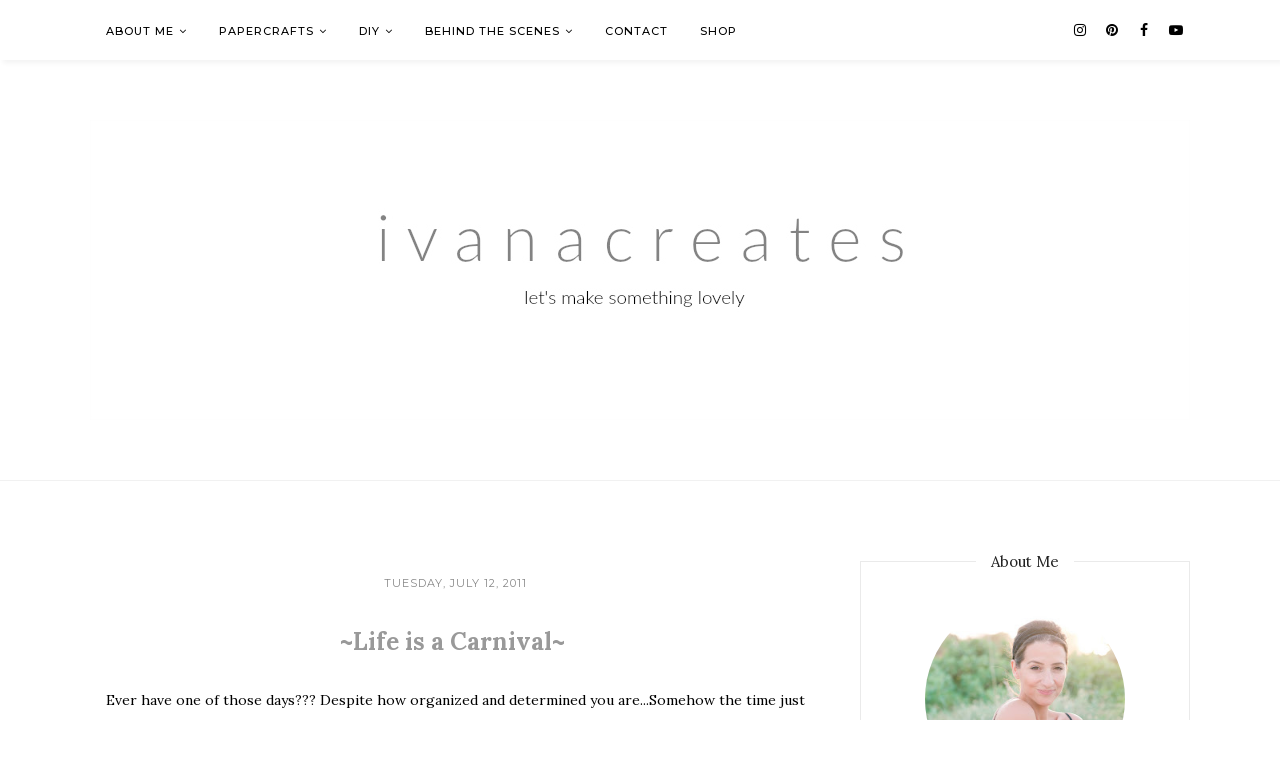

--- FILE ---
content_type: text/javascript; charset=UTF-8
request_url: https://www.ivanacreates.com/feeds/posts/summary/?callback=jQuery112003474312261080359_1768617688343&max-results=3&alt=json-in-script
body_size: 3238
content:
// API callback
jQuery112003474312261080359_1768617688343({"version":"1.0","encoding":"UTF-8","feed":{"xmlns":"http://www.w3.org/2005/Atom","xmlns$openSearch":"http://a9.com/-/spec/opensearchrss/1.0/","xmlns$blogger":"http://schemas.google.com/blogger/2008","xmlns$georss":"http://www.georss.org/georss","xmlns$gd":"http://schemas.google.com/g/2005","xmlns$thr":"http://purl.org/syndication/thread/1.0","id":{"$t":"tag:blogger.com,1999:blog-9189032010149809923"},"updated":{"$t":"2026-01-15T04:28:20.940-06:00"},"category":[{"term":"Floral"},{"term":"Cards"},{"term":"The Stamp Market"},{"term":"Pinkfresh Studio"},{"term":"Card"},{"term":"Papertrey Ink"},{"term":"Christmas"},{"term":"Vellum"},{"term":"All That Glitters"},{"term":"Embossing"},{"term":"Watercolor"},{"term":"Altenew"},{"term":"Ink Blending"},{"term":"Tags"},{"term":"Spring"},{"term":"Shaker"},{"term":"Autumn"},{"term":"Valentine's Day"},{"term":"Delicate Series"},{"term":"Thank You"},{"term":"Birthday"},{"term":"Markers"},{"term":"Stenciling"},{"term":"Packaging"},{"term":"CAS"},{"term":"Friendship"},{"term":"Wonder Stix"},{"term":"Two Takes"},{"term":"Bows"},{"term":"Product Feature"},{"term":"Summer"},{"term":"Winter"},{"term":"Colored Pencils"},{"term":"Spellbinders"},{"term":"Background"},{"term":"Patterned Paper"},{"term":"Wplus9"},{"term":"Gifting"},{"term":"Stretch Your Dies"},{"term":"Mini Cards"},{"term":"Queen and Co"},{"term":"Stretch Your Stamps"},{"term":"Easter"},{"term":"Tag"},{"term":"Die-Cutting"},{"term":"Molding Paste"},{"term":"Blog News"},{"term":"Buttons"},{"term":"Congrats"},{"term":"Inspired By"},{"term":"Mother's Day"},{"term":"Tutorial Tuesday"},{"term":"Wedding"},{"term":"Wow! Embossing"},{"term":"Archival Ink"},{"term":"Christmas with Pinkfresh"},{"term":"Distress Oxide Ink"},{"term":"Double Embossing"},{"term":"Featured"},{"term":"Simon Says Stamp"},{"term":"Thanksgiving"},{"term":"Beading"},{"term":"Concord and 9th"},{"term":"Layered Cards"},{"term":"Neat and Tangled"},{"term":"Paper Piecing"},{"term":"Rainbow"},{"term":"Recipes"},{"term":"The Greetery"},{"term":"Tutorial"},{"term":"Wednesdays with Wow!"},{"term":"Baby"},{"term":"Colored Diecuts"},{"term":"DIY"},{"term":"Embossing Folders"},{"term":"Gouache"},{"term":"Lawn Fawn"},{"term":"Monday Favorites"},{"term":"Pastel"},{"term":"Pink Paislee"},{"term":"Right At Home"},{"term":"Trinity Stamps"},{"term":"Videos"},{"term":"Weaving"},{"term":"1canoe2"},{"term":"Butterflies"},{"term":"Daniel Smith"},{"term":"His and Hers Series"},{"term":"Mix n Match"},{"term":"Our Home"},{"term":"Prills"},{"term":"Ranger"},{"term":"#letsmakesomethinglovely"},{"term":"A Pocket Full of Happiness"},{"term":"Cardmaking Kits"},{"term":"Challenge"},{"term":"Close To My Heart"},{"term":"Crate Paper"},{"term":"Decorating"},{"term":"Digital Stamps"},{"term":"Entertaining"},{"term":"Envelope"},{"term":"Giveaway"},{"term":"Hero Arts"},{"term":"Nuvo Drops"},{"term":"Pinkfresh Studio Ink"},{"term":"Scene Cards"},{"term":"Slimline"},{"term":"Stitching"},{"term":"The Grey Muse"},{"term":"Travel Kits"},{"term":"Washi"}],"title":{"type":"text","$t":"Ivana Creates"},"subtitle":{"type":"html","$t":""},"link":[{"rel":"http://schemas.google.com/g/2005#feed","type":"application/atom+xml","href":"https:\/\/www.ivanacreates.com\/feeds\/posts\/summary"},{"rel":"self","type":"application/atom+xml","href":"https:\/\/www.blogger.com\/feeds\/9189032010149809923\/posts\/summary?alt=json-in-script\u0026max-results=3"},{"rel":"alternate","type":"text/html","href":"https:\/\/www.ivanacreates.com\/"},{"rel":"hub","href":"http://pubsubhubbub.appspot.com/"},{"rel":"next","type":"application/atom+xml","href":"https:\/\/www.blogger.com\/feeds\/9189032010149809923\/posts\/summary?alt=json-in-script\u0026start-index=4\u0026max-results=3"}],"author":[{"name":{"$t":"Ivana Camdzic"},"uri":{"$t":"http:\/\/www.blogger.com\/profile\/06024229580215337603"},"email":{"$t":"noreply@blogger.com"},"gd$image":{"rel":"http://schemas.google.com/g/2005#thumbnail","width":"32","height":"21","src":"\/\/blogger.googleusercontent.com\/img\/b\/R29vZ2xl\/AVvXsEg4kUg6sTw8AtURTrWS0vs5pn0FMWGb0GjDdVngAmwJoHqa2RqUmRFrSdUS_0jMLsJDuMvGCck_HfpSB9IwRZ3RGJjPlQHPiieo7K2mdqQDdbFyn-kWrjoNJpxpW8XQcg\/s113\/edit--1-edit-8-for-web+2.jpg"}}],"generator":{"version":"7.00","uri":"http://www.blogger.com","$t":"Blogger"},"openSearch$totalResults":{"$t":"684"},"openSearch$startIndex":{"$t":"1"},"openSearch$itemsPerPage":{"$t":"3"},"entry":[{"id":{"$t":"tag:blogger.com,1999:blog-9189032010149809923.post-2808241818220549357"},"published":{"$t":"2021-03-02T21:40:00.000-06:00"},"updated":{"$t":"2021-03-02T21:40:01.000-06:00"},"title":{"type":"text","$t":"A Peek At Pigment's First Release"},"summary":{"type":"text","$t":"\u0026nbsp;Hiya Friends! It has been a whirlwind of a week! The last few days feeling especially bananas (in the best way possible)!\u0026nbsp;I wanted to pop in to quickly say a BIG thank you for all of the kind notes you sent after my last share-all-post. I must admit, reading your kind words made me tear up in a big way! And more than ever, I wanted to jump through the screen and squish you all in a big"},"link":[{"rel":"replies","type":"application/atom+xml","href":"https:\/\/www.ivanacreates.com\/feeds\/2808241818220549357\/comments\/default","title":"Post Comments"},{"rel":"replies","type":"text/html","href":"https:\/\/www.ivanacreates.com\/2021\/03\/a-peek-at-pigments-first-release.html#comment-form","title":"10 Comments"},{"rel":"edit","type":"application/atom+xml","href":"https:\/\/www.blogger.com\/feeds\/9189032010149809923\/posts\/default\/2808241818220549357"},{"rel":"self","type":"application/atom+xml","href":"https:\/\/www.blogger.com\/feeds\/9189032010149809923\/posts\/default\/2808241818220549357"},{"rel":"alternate","type":"text/html","href":"https:\/\/www.ivanacreates.com\/2021\/03\/a-peek-at-pigments-first-release.html","title":"A Peek At Pigment's First Release"}],"author":[{"name":{"$t":"Ivana Camdzic"},"uri":{"$t":"http:\/\/www.blogger.com\/profile\/06024229580215337603"},"email":{"$t":"noreply@blogger.com"},"gd$image":{"rel":"http://schemas.google.com/g/2005#thumbnail","width":"32","height":"21","src":"\/\/blogger.googleusercontent.com\/img\/b\/R29vZ2xl\/AVvXsEg4kUg6sTw8AtURTrWS0vs5pn0FMWGb0GjDdVngAmwJoHqa2RqUmRFrSdUS_0jMLsJDuMvGCck_HfpSB9IwRZ3RGJjPlQHPiieo7K2mdqQDdbFyn-kWrjoNJpxpW8XQcg\/s113\/edit--1-edit-8-for-web+2.jpg"}}],"media$thumbnail":{"xmlns$media":"http://search.yahoo.com/mrss/","url":"https:\/\/blogger.googleusercontent.com\/img\/b\/R29vZ2xl\/AVvXsEg29ln6yRjQm_waEy5LyI-hhqv4gYnyu5tv3j0C4E_apIPrpUJB7lbBCslVdoWTx3l8nVj2R_SB2RTTlBNelTjh3UXDEI8nPLTDmN-MmNCJxZFJYflTVMXB-N5QuVNvzvn60ZmIiFSaRWdS\/s72-w640-h640-c\/Pigment_Apron_Strings_Hello_Beautiful_Blooms_Stamps_Dies_Project.jpg","height":"72","width":"72"},"thr$total":{"$t":"10"}},{"id":{"$t":"tag:blogger.com,1999:blog-9189032010149809923.post-1559817455320918159"},"published":{"$t":"2021-02-21T11:02:00.000-06:00"},"updated":{"$t":"2021-02-21T11:02:10.516-06:00"},"title":{"type":"text","$t":"A Most Exciting New Adventure"},"summary":{"type":"text","$t":"Dearest Friends,I don't want to delay. I want to share with you some exciting news!\u0026nbsp;Starting tomorrow, Ivana Creates will be changing in a big way. I will no longer be working with my favorite brands (aside from the occasional fangirl shout out, of course). Instead, this blog will be focusing on a new and exciting chapter!Tomorrow marks the official kickoff launch for my brand new "},"link":[{"rel":"replies","type":"application/atom+xml","href":"https:\/\/www.ivanacreates.com\/feeds\/1559817455320918159\/comments\/default","title":"Post Comments"},{"rel":"replies","type":"text/html","href":"https:\/\/www.ivanacreates.com\/2021\/02\/a-most-exciting-new-adventure.html#comment-form","title":"26 Comments"},{"rel":"edit","type":"application/atom+xml","href":"https:\/\/www.blogger.com\/feeds\/9189032010149809923\/posts\/default\/1559817455320918159"},{"rel":"self","type":"application/atom+xml","href":"https:\/\/www.blogger.com\/feeds\/9189032010149809923\/posts\/default\/1559817455320918159"},{"rel":"alternate","type":"text/html","href":"https:\/\/www.ivanacreates.com\/2021\/02\/a-most-exciting-new-adventure.html","title":"A Most Exciting New Adventure"}],"author":[{"name":{"$t":"Ivana Camdzic"},"uri":{"$t":"http:\/\/www.blogger.com\/profile\/06024229580215337603"},"email":{"$t":"noreply@blogger.com"},"gd$image":{"rel":"http://schemas.google.com/g/2005#thumbnail","width":"32","height":"21","src":"\/\/blogger.googleusercontent.com\/img\/b\/R29vZ2xl\/AVvXsEg4kUg6sTw8AtURTrWS0vs5pn0FMWGb0GjDdVngAmwJoHqa2RqUmRFrSdUS_0jMLsJDuMvGCck_HfpSB9IwRZ3RGJjPlQHPiieo7K2mdqQDdbFyn-kWrjoNJpxpW8XQcg\/s113\/edit--1-edit-8-for-web+2.jpg"}}],"media$thumbnail":{"xmlns$media":"http://search.yahoo.com/mrss/","url":"https:\/\/blogger.googleusercontent.com\/img\/b\/R29vZ2xl\/AVvXsEhAd_noXeC4DNwQP7fw2WzzUNc_cdPh_guyRf2yQJVp9BVmZZsy_NY6a6ktuApT4mxpoRGtOh7jHlkq_NevyssX3iB7yFW1OAERXTMyAuKcKd6qXlofYfkMnX7pA7BQZfr0GHWGgSyYgWp_\/s72-c\/Circle+Logo+Small.png","height":"72","width":"72"},"thr$total":{"$t":"26"}},{"id":{"$t":"tag:blogger.com,1999:blog-9189032010149809923.post-5345001190977170919"},"published":{"$t":"2020-12-17T06:00:00.009-06:00"},"updated":{"$t":"2020-12-17T06:00:00.689-06:00"},"category":[{"scheme":"http://www.blogger.com/atom/ns#","term":"Floral"},{"scheme":"http://www.blogger.com/atom/ns#","term":"Product Feature"},{"scheme":"http://www.blogger.com/atom/ns#","term":"The Stamp Market"},{"scheme":"http://www.blogger.com/atom/ns#","term":"Watercolor"}],"title":{"type":"text","$t":"The Stamp Market Watercolor Palette - Full Review (Color Swatches, Properties, and More!)"},"summary":{"type":"text","$t":"Hello hello! Christmas may be just around the corner, but my heart has been in floral land the last few days, as I've been playing with the newest Color Crush introduction - the gorgeous TSM watercolor palette!I thought it would be fun to dedicate a post to this fun color medium, just in case your Christmas list is in need of some last-minute color! We'll start with a short review, I'll share the"},"link":[{"rel":"replies","type":"application/atom+xml","href":"https:\/\/www.ivanacreates.com\/feeds\/5345001190977170919\/comments\/default","title":"Post Comments"},{"rel":"replies","type":"text/html","href":"https:\/\/www.ivanacreates.com\/2020\/12\/the-stamp-market-watercolor-palette.html#comment-form","title":"9 Comments"},{"rel":"edit","type":"application/atom+xml","href":"https:\/\/www.blogger.com\/feeds\/9189032010149809923\/posts\/default\/5345001190977170919"},{"rel":"self","type":"application/atom+xml","href":"https:\/\/www.blogger.com\/feeds\/9189032010149809923\/posts\/default\/5345001190977170919"},{"rel":"alternate","type":"text/html","href":"https:\/\/www.ivanacreates.com\/2020\/12\/the-stamp-market-watercolor-palette.html","title":"The Stamp Market Watercolor Palette - Full Review (Color Swatches, Properties, and More!)"}],"author":[{"name":{"$t":"Ivana Camdzic"},"uri":{"$t":"http:\/\/www.blogger.com\/profile\/06024229580215337603"},"email":{"$t":"noreply@blogger.com"},"gd$image":{"rel":"http://schemas.google.com/g/2005#thumbnail","width":"32","height":"21","src":"\/\/blogger.googleusercontent.com\/img\/b\/R29vZ2xl\/AVvXsEg4kUg6sTw8AtURTrWS0vs5pn0FMWGb0GjDdVngAmwJoHqa2RqUmRFrSdUS_0jMLsJDuMvGCck_HfpSB9IwRZ3RGJjPlQHPiieo7K2mdqQDdbFyn-kWrjoNJpxpW8XQcg\/s113\/edit--1-edit-8-for-web+2.jpg"}}],"media$thumbnail":{"xmlns$media":"http://search.yahoo.com/mrss/","url":"https:\/\/blogger.googleusercontent.com\/img\/b\/R29vZ2xl\/AVvXsEi3er_COBrNZfBSzlWbkLk7YnZFNuwmDNAm8Fhqq7FNbLBM7jLFhVbjrMqeuLJOLV2qQdJSDeIme89VJq7J1xx2nMyw2xfBbdtP1fq-NsjSWZB94e_QcDY3hXXYIqAGXzmsMwbIg5nB7CDw\/s72-c\/card-1.jpg","height":"72","width":"72"},"thr$total":{"$t":"9"}}]}});